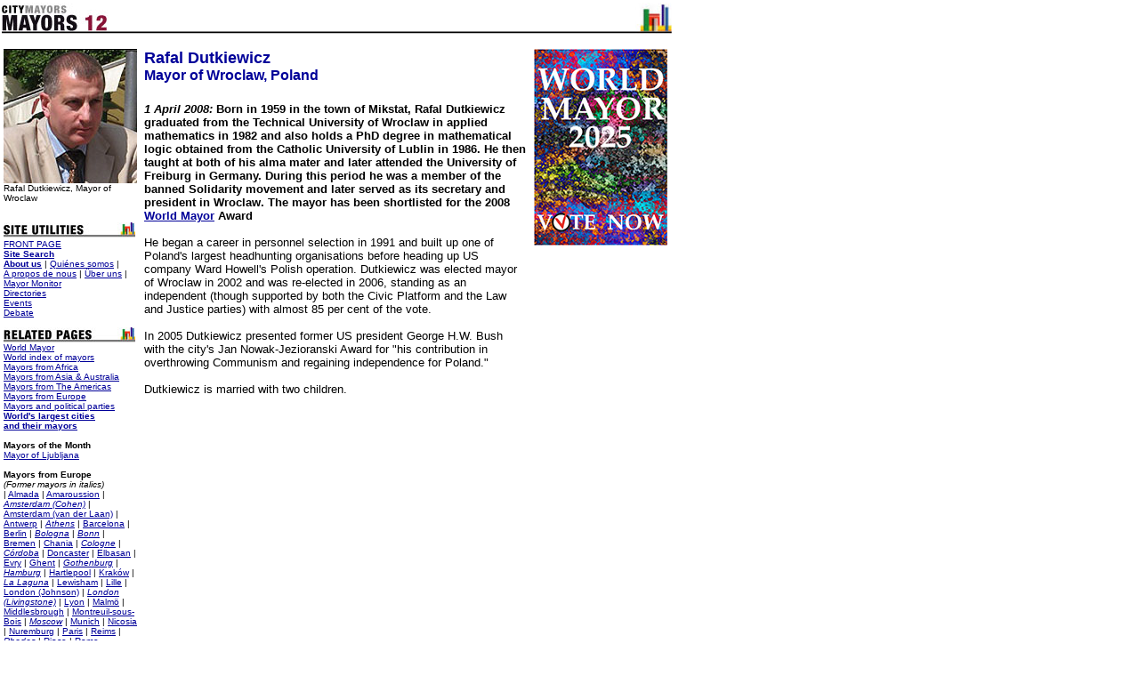

--- FILE ---
content_type: text/html
request_url: http://www.citymayors.com/mayors/wroclaw-mayor.html
body_size: 4458
content:
<!DOCTYPE html PUBLIC "-//W3C//DTD HTML 4.01 Transitional//EN">

<html>

	<head>
		<meta http-equiv="content-type" content="text/html;charset=iso-8859-1">
		<title>City Mayors: Rafal Dutkiewicz - Mayor of Wroclaw</title>
		<meta name="description" content="City Mayors profiles Rafal Dutkiewicz, Mayor of Wroclaw, Poland">
		<meta name="keywords" content="Rafal Dutkiewicz, Mayor of Wroclaw">
	</head>

	<body bgcolor="#ffffff" link="#000099" vlink="#555555" alink="#555555" leftmargin="2" marginheight="3" marginwidth="2" topmargin="3">
		<img src="../section-pics/banner_mayors2.jpg" alt="" border="0"><font size="-2"><br>
			<br>
		</font>
		<table border="0" cellpadding="0" cellspacing="2" width="750">
			<tr>
				<td width="150" valign="top" align="left"><font size="-2" face="Arial,Helvetica,Geneva,Swiss,SunSans-Regular"><img src="../pics_people/wroclaw_dutkiewicz.jpg" alt="" border="0"><br>
					</font><font size="-2" face="Arial">Rafal Dutkiewicz, Mayor of Wroclaw<br>
						<br>
						<br>
					</font><font size="-2" face="Arial,Helvetica,Geneva,Swiss,SunSans-Regular"><img src="../gifs-page1/streifen-utilities.jpg" alt="" border="0"><a href="../usa/rochester.html" target="_parent"><br>
						</a><a href="../index.html" target="_parent">FRONT PAGE</a><a href="../usa/rochester.html" target="_parent"><br>
						</a><a href="../gratis/sitesearch.html" target="_parent"><b>Site Search</b></a><br>
						<a href="../gratis/city_mayors.html" target="_parent"><b>About us</b></a> | </font><font size="-2" face="Arial"><a href="../gratis/about-us-spanish.html" target="_parent">Qui&eacute;nes somos</a> |<br>
						<a href="../gratis/about-us-french.html" target="_parent">A propos de nous</a> | <a href="../gratis/about-us-german.html" target="_parent">&Uuml;ber uns</a> |<br>
					</font><font size="-2" face="Arial,Helvetica,Geneva,Swiss,SunSans-Regular"><a href="../sections/mayor_monitor_content.html" target="_parent">Mayor Monitor</a><br>
						<a href="../sections/directories.html" target="_parent">Directories</a><br>
						<a href="../events/urban_events.html">Events</a><br>
						<a href="../sections/debate-content.html" target="_parent">Debate</a><br>
						<br>
						<img src="../gifs-page1/streifen_relate.jpg" alt="" border="0"><br>
						<a href="http://www.worldmayor.com" target="_blank">World Mayor</a><br>
						<a href="../sections/mayors_content.html" target="_parent">World index of mayors</a><br>
						<a href="../government/mayors-africa.html" target="_parent">Mayors from Africa</a><br>
						<a href="../government/mayors-asia.html" target="_parent">Mayors from Asia &amp; Australia</a><br>
						<a href="../government/mayors-americas.html" target="_parent">Mayors from The Americas</a><br>
						<a href="../government/europe_mayors.html" target="_parent">Mayors from Europe</a><br>
						<a href="../politics/political-parties-mayors.html" target="_parent">Mayors and political parties</a><br>
						<b><a href="../statistics/largest-cities-mayors-intro.html" target="_parent">World's largest cities<br>
								and their mayors</a></b><br>
						<br>
						<b>Mayors of the Month</b><br>
					</font><a href="ljubljana-mayor-jankovic.html" target="_parent"><font size="-2" face="Arial,Helvetica,Geneva,Swiss,SunSans-Regular">Mayor of </font><font size="-2" face="Arial">Ljubljana</font></a><font size="-2" face="Arial,Helvetica,Geneva,Swiss,SunSans-Regular"><br>
						<br>
					</font><font size="-2" face="Arial"><b>Mayors from Europe<br>
						</b></font><font size="-2" face="Arial,Helvetica,Geneva,Swiss,SunSans-Regular"><i>(Former mayors in italics)</i></font><font size="-2" face="Arial"><br>
						| <a href="alamada-mayor-de-sousa.html" target="_parent">Almada</a> | <a href="amaroussion-mayor-patoulis.html" target="_parent">Amaroussion</a> | <a href="amsterdam_mayor.html" target="_parent"><i>Amsterdam (Cohen)</i></a> | <a href="amsterdam-van-der-laan.html" target="_parent">Amsterdam (van der Laan)</a> | <a href="antwerp-mayor.html" target="_parent">Antwerp</a> | <a href="athens.html" target="_parent"><i>Athens</i></a> | <a href="barcelona-mayor-hereu.html" target="_parent">Barcelona</a> | <a href="berlin_mayor.html" target="_parent">Berlin</a> | <a href="bologna-mayor.html" target="_parent"><i>Bologna</i></a> | <a href="bonn-mayor-dieckmann.html" target="_parent"><i>Bonn</i></a> | <a href="bremen-mayor.html" target="_parent">Bremen</a> | <a href="chania.html" target="_parent">Chania</a> | <a href="../interviews/cologne_mayor.html"><i>Cologne</i></a> | <a href="cordoba-mayor.html" target="_parent"><i>C&oacute;rdoba</i></a> | <a href="doncaster-mayor-davies.html" target="_parent">Doncaster</a> | <a href="elbasan-sejdini.html" target="_parent">Elbasan</a> | <a href="evry-mayor-valls.html" target="_parent">Evry</a> | <a href="ghent-mayor-termont.html" target="_parent">Ghent</a> | <a href="gothenburg-mayor.html" target="_parent"><i>Gothenburg</i></a> | <a href="../germany/hamburg.html" target="_parent"><i>Hamburg</i></a> | <a href="hartlepool-mayor-drummond.html" target="_parent">Hartlepool</a> | <a href="krakow-mayor-majchrowski.html" target="_parent">Krak&oacute;w</a> | <a href="../interviews/laguna_interview.html" target="_parent"><i>La Laguna</i></a> | <a href="lewisham_mayor.html" target="_parent">Lewisham</a> | <a href="lille-mayor.html" target="_parent">Lille</a> | <a href="london-mayor-johnson.html" target="_parent">London (Johnson)</a> | <a href="london_mayor.html" target="_parent"><i>London (Livingstone)</i></a> | <a href="lyon-mayor-collomb.html" target="_parent">Lyon</a> | <a href="malmo-mayor-reepalu.html" target="_parent">Malm&ouml;</a> | <a href="middlesbrough_mayor.html" target="_parent">Middlesbrough</a> | <a href="montreuil-mayor-voynet.html" target="_parent">Montreuil-sous-Bois</a> | <a href="../politics/moscow_mayor.html" target="_parent"><i>Moscow</i></a> | <a href="../interviews/munich_mayor.html" target="_parent">Munich</a> | <a href="nicosia-mayor.html" target="_parent">Nicosia</a> | <a href="nuremburg-mayor.html" target="_parent">Nuremburg</a> | <a href="paris_mayor.html" target="_parent">Paris</a> | <a href="reims-mayor-hazan.html" target="_parent">Reims</a> | <a href="rhodes_mayor.html" target="_parent"><i>Rhodes</i></a> | <a href="riace-mayor-lucano.html" target="_parent">Riace</a> | <a href="rome-mayor-alemanno.html" target="_parent">Rome (Alemanno)</a> | <a href="rome-mayor.html" target="_parent"><i>Rome (Veltroni)</i></a> | <a href="rouen-mayor.html" target="_parent"><i>Rouen</i></a> | <a href="sofia-mayor.html"><i>Sofia</i></a> | <a href="stockholm_mayor.html" target="_parent"><i>Stockholm</i></a> | <a href="stuttgart-mayor.html">Stuttgart</a> | <a href="tirana_mayor.html" target="_parent">Tirana</a> | <a href="tower-hamlets-rahman.html" target="_parent">Tower Hamlets</a> | <a href="turin_mayor.html" target="_parent">Turin</a> | <a href="ulm-mayor-goenner.html" target="_parent">Ulm</a> | <a href="vienna_mayor.html" target="_parent">Vienna</a> | <a href="wroclaw-mayor.html" target="_parent">Wroclaw</a> | <a href="zurich-mayor.html" target="_parent"><i>Zurich (Ledergerber)</i></a> | <a href="zurich-mayor-mauch.html" target="_parent">Zurich (Mauch)</a> |</font><font size="-2" face="Arial,Helvetica,Geneva,Swiss,SunSans-Regular"><br>
						<br>
						<img src="../gifs-page1/streifen_metronews.jpg" alt="" border="0"><br>
							City Mayors reports news from towns and cities around the world. <a href="../news/metronews1.html" target="_parent">Worldwide</a> | <a href="../news/metronews_elections.html" target="_parent">Elections</a> | <a href="../news/metronews_americas.html" target="_parent">North America</a> | <a href="../news/metronews_latinamerica.html" target="_parent">Latin America</a> | <a href="../news/metronews_europe.html" target="_parent">Europe</a> | <a href="../news/metronews_asia.html" target="_parent">Asia</a> | <a href="../news/metronews_africa.html" target="_parent">Africa</a> | <a href="../events/urban_events.html">Events</a> |<br>
						<br>
						<img src="../gifs-page1/streifen_worldmayor.jpg" alt="" border="0"><br>
							Mayors from The Americas, Europe. Asia, Australia and Africa are competing for the annual World Mayor Award. <a href="http://www.worldmayor.com" target="_blank">More</a><br>
						<br>
						<img src="../gifs-page1/streifen-ranking.jpg" alt="" border="0"><br>
						City Mayors ranks the world&rsquo;s largest as well as richest cities and urban areas. It also ranks the cities in individual countries, and provides a list of the capital cities of some 200 sovereign countries. <a href="../sections/rankings_content.html" target="_parent">More</a><br>
						<br>
						<img src="../gifs-page1/streifen_politics.jpg" alt="" border="0"><br>
					</font><font size="-2" face="Arial">City Mayors reports political events, analyses the issues and depicts the main players.</font><font size="-2" face="Arial,Helvetica,Geneva,Swiss,SunSans-Regular"> <a href="../sections/politics_content.html" target="_parent">More</a><br>
						<br>
						<img src="../gifs-page1/streifen_gov.jpg" alt="" border="0"><br>
					</font><font size="-2" face="Arial">City Mayors describes and explains the structures and workings of local government in Europe, The Americas, Asia, Australia and Africa. <a href="../sections/government_content.html" target="_parent">More</a></font><font size="-2" face="Arial,Helvetica,Geneva,Swiss,SunSans-Regular"><br>
						<br>
						<img src="../gifs-page1/streifen_mayors.jpg" alt="" border="0"><br>
					</font><font size="-2" face="Arial">City Mayors profiles city leaders from around the world and questions them about their achievements, policies and aims. <a href="../sections/mayors_content.html" target="_parent">More</a><br>
					</font><font size="-2" face="Arial,Helvetica,Geneva,Swiss,SunSans-Regular"><br>
						<img src="../gifs-page1/streifen_economics.jpg" alt="" border="0"><br>
						City Mayors deals with economic and investment issues affecting towns and cities. <a href="../sections/economics_content.html" target="_parent">More</a><br>
						<br>
						<img src="../gifs-page1/streifen_business.jpg" alt="" border="0"><br>
					</font><font size="-2" face="Arial">City Mayors reports on how business developments impact on cities and examines cooperation between cities and the private sector. <a href="../sections/business_content.html" target="_parent">More</a><br>
						<br>
					</font><font size="-2" face="Arial,Helvetica,Geneva,Swiss,SunSans-Regular"><img src="../gifs-page1/streifen_finance.jpg" alt="" border="0"><br>
					</font><font size="-2" face="Arial">City Mayors describes and explains financial issues affecting local government. <a href="../sections/finance.html" target="_parent">More</a></font><font size="-2" face="Arial,Helvetica,Geneva,Swiss,SunSans-Regular"><br>
						<br>
						<img src="../gifs-page1/streifen_events.jpg" alt="" border="0"><br>
						City Mayors lists and features urban events, conferences and conventions aimed at urban decision makers and those with an interst in cities worldwide. <a href="../events/urban_events.html" target="_parent">More</a><br>
						<br>
						<img src="../gifs-page1/streifen_environment.jpg" alt="" border="0"><br>
					</font><font size="-2" face="Arial">City Mayors reports urban environmental developments and examines the challenges faced by cities worldwide. <a href="../sections/environment_content.html" target="_parent">More</a><br>
						<br>
					</font><font size="-2" face="Arial,Helvetica,Geneva,Swiss,SunSans-Regular"><img src="../gifs-page1/streifen_development.jpg" alt="" border="0"><br>
					</font><font size="-2" face="Arial">City Mayors reports on and discusses urban development issues in developed and developing countries. <a href="../sections/development.html" target="_parent">More</a></font><font size="-2" face="Arial,Helvetica,Geneva,Swiss,SunSans-Regular"><br>
						<br>
						<img src="../gifs-page1/streifen_society.jpg" alt="" border="0"><br>
					</font><font size="-2" face="Arial">City Mayors reports on developments in urban society and behaviour and reviews relevant research. <a href="../sections/society_content.html" target="_parent">More</a><br>
						<br>
					</font><font size="-2" face="Arial,Helvetica,Geneva,Swiss,SunSans-Regular"><img src="../gifs-page1/streifen_transport.jpg" alt="" border="0"><br>
					</font><font size="-2" face="Arial">City Mayors deals with urban transport issues in developed and developing countries and features the world&rsquo;s greatest metro systems. <a href="../sections/transport_content.html" target="_parent">More</a><br>
					</font><font size="-2" face="Arial,Helvetica,Geneva,Swiss,SunSans-Regular"><br>
						<img src="../gifs-page1/streifen_education.jpg" alt="" border="0"><br>
					</font><font size="-2" face="Arial">City Mayors examines education issues and policies affecting children and adults in urban areas. <a href="../sections/education_content.html" target="_parent">More</a><br>
						<br>
					</font><font size="-2" face="Arial,Helvetica,Geneva,Swiss,SunSans-Regular"><img src="../gifs-page1/streifen_health.jpg" alt="" border="0"><br>
						City Mayors investigates health issues affecting urban areas with an emphasis on health in cities in developing countries. <a href="../sections/health_content.html" target="_parent">More</a><br>
						<br>
						<img src="../gifs-page1/streifen_tourism.jpg" alt="" border="0"><br>
					</font><font size="-2" face="Arial">City Mayors examines the importance of urban tourism to city economies. <a href="../sections/tourism_content.html" target="_parent">More</a><br>
						<br>
					</font><font size="-2" face="Arial,Helvetica,Geneva,Swiss,SunSans-Regular"><img src="../gifs-page1/streifen_culture.jpg" alt="" border="0"><br>
						City Mayors examines the contributions history and culture make to urban society and environment. <a href="../sections/culture_content.html" target="_parent">More</a><br>
						<br>
						<img src="../gifs-page1/streifen_cityhalls.jpg" alt="" border="0"><br>
					</font><font size="-2" face="Arial">City Mayors describes the history, architecture and politics of the greatest city halls in the world. <a href="../sections/cityhalls.html" target="_parent">More</a><br>
					</font><font size="-2" face="Arial,Helvetica,Geneva,Swiss,SunSans-Regular"><br>
						<img src="../gifs-page1/streifen_mensch.jpg" alt="" border="0"><br>
					</font><font size="-2" face="Arial">City Mayors invites readers to write short stories about people in cities around the world. <a href="../sections/metro_mensch.html" target="_parent">More</a><br>
					</font><font size="-2" face="Arial,Helvetica,Geneva,Swiss,SunSans-Regular"><br>
						<img src="../gifs-page1/streifen_dialogue.jpg" alt="" border="0"><br>
					</font><font size="-2" face="Arial">City Mayors questions those who govern the world&rsquo;s cities and talks to men and women who contribute to urban society and environment. <a href="../sections/dialogue_content.html" target="_parent">More</a><br>
						<br>
					</font><font size="-2" face="Arial,Helvetica,Geneva,Swiss,SunSans-Regular"><img src="../gifs-page1/streifen_orgs.jpg" alt="" border="0"><br>
					</font><font size="-2" face="Arial">City Mayors profiles national and international organisations representing cities as well as those dealing with urban issues. <a href="../sections/organisations_content.html" target="_parent">More</a><br>
						<br>
					</font><font size="-2" face="Arial,Helvetica,Geneva,Swiss,SunSans-Regular"><img src="../gifs-page1/streifen_sport.jpg" alt="" border="0"><br>
					</font><font size="-2" face="Arial">City Mayors reports on major national and international sporting events and their impact on cities. <a href="../sections/sport_content.html" target="_parent">More</a><br>
						<br>
					</font><font size="-2" face="Arial,Helvetica,Geneva,Swiss,SunSans-Regular"><img src="../gifs-page1/streifen_directories.jpg" alt="" border="0"><br>
					</font><font size="-2" face="Arial">City Mayors lists cities and city organisations, profiles individual mayors and provides information on hundreds of urban events. <a href="../sections/directories.html" target="_parent">More</a><br>
					</font><font size="-2" face="Arial,Helvetica,Geneva,Swiss,SunSans-Regular"><br>
					</font></td>
				<td width="5" valign="top" align="left"></td>
				<td width="440" valign="top" align="left">
					<h4><b><font size="4" color="#000099" face="Arial">Rafal Dutkiewicz</font><font size="2" color="#000099" face="Arial"><br>
							</font><font size="3" color="#000099" face="Arial">Mayor of Wroclaw, Poland</font></b></h4>
					<p><font size="2" face="Arial"><b><i>1 April 2008:</i> Born in 1959 in the town of Mikstat, Rafal Dutkiewicz graduated from the Technical University of Wroclaw in applied mathematics in 1982 and also holds a PhD degree in mathematical logic obtained from the Catholic University of Lublin in 1986. He then taught at both of his alma mater and later attended the University of Freiburg in Germany. During this period he was a member of the banned Solidarity movement and later served as its secretary and president in Wroclaw. The mayor has been shortlisted for the 2008 <a href="http://www.worldmayor.com">World Mayor</a> Award</b><br>
							<br>
							He began a career in personnel selection in 1991 and built up one of Poland's largest headhunting organisations before heading up US company Ward Howell's Polish operation. Dutkiewicz was elected mayor of Wroclaw in 2002 and was re-elected in 2006, standing as an independent (though supported by both the Civic Platform and the Law and Justice parties) with almost 85 per cent of the vote.<br>
							<br>
							In 2005 Dutkiewicz presented former US president George H.W. Bush with the city's Jan Nowak-Jezioranski Award for &quot;his contribution in overthrowing Communism and regaining independence for Poland.&quot;<br>
							<br>
							
Dutkiewicz is married with two children.</font></p>
				</td>
				<td width="5"></td>
				<td width="150" valign="top" align="left"><a title="World Mayor 2023" href="http://www.worldmayor.com/contest-2023/world-mayor-2023-election.html" target="_blank"><img src="../worldmayor_pics/blue-vote-150.jpg" alt="World Mayor 2023" border="0"></a><br>
					<br>
				</td>
			</tr>
		</table>
		<br>
	<!-- WiredMinds eMetrics tracking with Enterprise Edition V5.4 START -->
<script type='text/javascript' src='https://count.carrierzone.com/app/count_server/count.js'></script>
<script type='text/javascript'><!--
wm_custnum='e74b3b33b01b034f';
wm_page_name='wroclaw-mayor.html';
wm_group_name='/services/webpages/c/i/citymayors.com/public/mayors';
wm_campaign_key='campaign_id';
wm_track_alt='';
wiredminds.count();
// -->
</script>
<!-- WiredMinds eMetrics tracking with Enterprise Edition V5.4 END -->
</body>

</html>